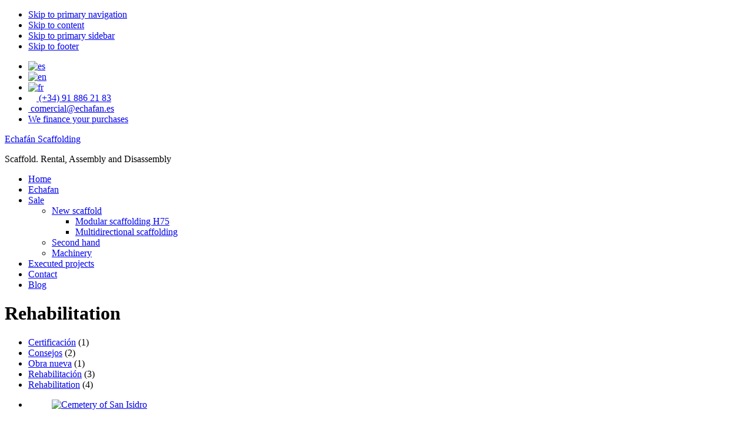

--- FILE ---
content_type: text/html; charset=UTF-8
request_url: https://www.echafan.com/en/trabajos-realizados/rehabilitation/
body_size: 8579
content:
<!DOCTYPE html>
<html lang="en-US">
<head >
<meta charset="UTF-8" />
<meta name="viewport" content="width=device-width, initial-scale=1" />
<title>Rehabilitation archivos | Echafán Scaffolding</title>
<script>
window.__unic_config_v2 = {"unic_enable_iab":"v2","unic_region":"eu","unic_language":"ES","unic_company":"ECHAFAN, S.L.","unic_logo":"https:\/\/www.echafan.com\/wp-content\/uploads\/2020\/07\/cropped-logo.jpg","unic_policy_url":"https:\/\/www.echafan.com\/politica-de-privacidad\/","unic_type":"bar","unic_enable_gdpr":"yes","unic_enable_ccpa":"yes","publisherCountryCode":"GB"};
</script>
<script type="text/javascript">
!function(){var i,r,o;i="__tcfapiLocator",r=[],(o=window.frames[i])||(function e(){var t=window.document,a=!!o;if(!a)if(t.body){var n=t.createElement("iframe");n.style.cssText="display:none",n.name=i,t.body.appendChild(n)}else setTimeout(e,5);return!a}(),window.__tcfapi=function(){for(var e,t=[],a=0;a<arguments.length;a++)t[a]=arguments[a];if(!t.length)return r;if("setGdprApplies"===t[0])3<t.length&&2===parseInt(t[1],10)&&"boolean"==typeof t[3]&&(e=t[3],"function"==typeof t[2]&&t[2]("set",!0));else if("ping"===t[0]){var n={gdprApplies:e,cmpLoaded:!1,cmpStatus:"stubCMP",apiVersion:2};"function"==typeof t[2]&&t[2](n,!0)}else r.push(t)},window.addEventListener("message",function(n){var i="string"==typeof n.data,e={};try{e=i?JSON.parse(n.data):n.data}catch(e){}var r=e.__tcfapiCall;r&&window.__tcfapi(r.command,r.version,function(e,t){var a={__tcfapiReturn:{returnValue:e,success:t,callId:r.callId}};i&&(a=JSON.stringify(a)),n.source.postMessage(a,"*")},r.parameter)},!1))}();
!function(){var i,n,s;i="__uspapiLocator",n=[],(s=window.frames[i])||(function a(){var e=window.document,n=!!s;if(!s)if(e.body){var t=e.createElement("iframe");t.style.cssText="display:none",t.name=i,e.body.appendChild(t)}else setTimeout(a,5);return!n}(),window.__uspapi=function(){for(var a=[],e=0;e<arguments.length;e++)a[e]=arguments[e];if(!a.length)return n;"ping"===a[0]?"function"==typeof a[2]&&a[2]({cmpLoaded:!1,cmpStatus:"stubCMP"},!0):n.push(a)},window.addEventListener("message",function(t){var i="string"==typeof t.data,a={};try{a=i?JSON.parse(t.data):t.data}catch(a){}var s=a.__uspapiCall;s&&window.__uspapi(s.command,s.version,function(a,e){var n={__uspapiReturn:{returnValue:a,success:e,callId:s.callId}};i&&(n=JSON.stringify(n)),t.source.postMessage(n,"*")},s.parameter)},!1))}();
</script>
<script type="text/javascript">
window.googletag = window.googletag || {};
window.googletag.cmd = window.googletag.cmd || [];
window.googletag.cmd.push(function() {
  window.googletag.pubads().enableAsyncRendering();
  window.googletag.pubads().disableInitialLoad();
});
(adsbygoogle=window.adsbygoogle||[]).pauseAdRequests=1;
</script>
<script async src='https://cmp.uniconsent.com/v2/85d3bd683e/cmp.js'></script>
<link rel="alternate" hreflang="en-us" href="https://www.echafan.com/en/trabajos-realizados/rehabilitation/" />

<!-- Google Tag Manager for WordPress by gtm4wp.com -->
<script data-cfasync="false" data-pagespeed-no-defer type="text/javascript">//<![CDATA[
	var gtm4wp_datalayer_name = "dataLayer";
	var dataLayer = dataLayer || [];
//]]>
</script>
<!-- End Google Tag Manager for WordPress by gtm4wp.com -->
<!-- This site is optimized with the Yoast SEO plugin v11.4 - https://yoast.com/wordpress/plugins/seo/ -->
<link rel="canonical" href="https://www.echafan.com/en/trabajos-realizados/rehabilitation/" />
<meta property="og:locale" content="en_US" />
<meta property="og:type" content="object" />
<meta property="og:title" content="Rehabilitation archivos | Echafán Scaffolding" />
<meta property="og:url" content="https://www.echafan.com/en/trabajos-realizados/rehabilitation/" />
<meta property="og:site_name" content="Echafán Scaffolding" />
<meta name="twitter:card" content="summary" />
<meta name="twitter:title" content="Rehabilitation archivos | Echafán Scaffolding" />
<meta name="twitter:image" content="https://www.echafan.com/wp-content/uploads/2016/02/og_echafan.png" />
<script type='application/ld+json' class='yoast-schema-graph yoast-schema-graph--main'>{"@context":"https://schema.org","@graph":[{"@type":"Organization","@id":"https://www.echafan.com/en/#organization","name":"Andamios Echaf\u00e1n","url":"https://www.echafan.com/en/","sameAs":["https://www.facebook.com/andamios.echafan"],"logo":{"@type":"ImageObject","@id":"https://www.echafan.com/en/#logo","url":"https://www.echafan.com/wp-content/uploads/2016/02/og_echafan.png","width":157,"height":157,"caption":"Andamios Echaf\u00e1n"},"image":{"@id":"https://www.echafan.com/en/#logo"}},{"@type":"WebSite","@id":"https://www.echafan.com/en/#website","url":"https://www.echafan.com/en/","name":"Echaf\u00e1n Scaffolding","publisher":{"@id":"https://www.echafan.com/en/#organization"},"potentialAction":{"@type":"SearchAction","target":"https://www.echafan.com/en/?s={search_term_string}","query-input":"required name=search_term_string"}},{"@type":"CollectionPage","@id":"https://www.echafan.com/en/trabajos-realizados/rehabilitation/#webpage","url":"https://www.echafan.com/en/trabajos-realizados/rehabilitation/","inLanguage":"en-US","name":"Rehabilitation archivos | Echaf\u00e1n Scaffolding","isPartOf":{"@id":"https://www.echafan.com/en/#website"}}]}</script>
<!-- / Yoast SEO plugin. -->

<link rel='dns-prefetch' href='//maxcdn.bootstrapcdn.com' />
<link rel='dns-prefetch' href='//fonts.googleapis.com' />
<link rel='dns-prefetch' href='//s.w.org' />
<link rel="alternate" type="application/rss+xml" title="Echafán Scaffolding &raquo; Feed" href="https://www.echafan.com/en/feed/" />
<link rel="alternate" type="application/rss+xml" title="Echafán Scaffolding &raquo; Comments Feed" href="https://www.echafan.com/en/comments/feed/" />
<link rel="alternate" type="application/rss+xml" title="Echafán Scaffolding &raquo; Rehabilitation Category Feed" href="https://www.echafan.com/en/trabajos-realizados/rehabilitation/feed/" />
		<script type="text/javascript">
			window._wpemojiSettings = {"baseUrl":"https:\/\/s.w.org\/images\/core\/emoji\/12.0.0-1\/72x72\/","ext":".png","svgUrl":"https:\/\/s.w.org\/images\/core\/emoji\/12.0.0-1\/svg\/","svgExt":".svg","source":{"concatemoji":"https:\/\/www.echafan.com\/wp-includes\/js\/wp-emoji-release.min.js?ver=5.2.21"}};
			!function(e,a,t){var n,r,o,i=a.createElement("canvas"),p=i.getContext&&i.getContext("2d");function s(e,t){var a=String.fromCharCode;p.clearRect(0,0,i.width,i.height),p.fillText(a.apply(this,e),0,0);e=i.toDataURL();return p.clearRect(0,0,i.width,i.height),p.fillText(a.apply(this,t),0,0),e===i.toDataURL()}function c(e){var t=a.createElement("script");t.src=e,t.defer=t.type="text/javascript",a.getElementsByTagName("head")[0].appendChild(t)}for(o=Array("flag","emoji"),t.supports={everything:!0,everythingExceptFlag:!0},r=0;r<o.length;r++)t.supports[o[r]]=function(e){if(!p||!p.fillText)return!1;switch(p.textBaseline="top",p.font="600 32px Arial",e){case"flag":return s([55356,56826,55356,56819],[55356,56826,8203,55356,56819])?!1:!s([55356,57332,56128,56423,56128,56418,56128,56421,56128,56430,56128,56423,56128,56447],[55356,57332,8203,56128,56423,8203,56128,56418,8203,56128,56421,8203,56128,56430,8203,56128,56423,8203,56128,56447]);case"emoji":return!s([55357,56424,55356,57342,8205,55358,56605,8205,55357,56424,55356,57340],[55357,56424,55356,57342,8203,55358,56605,8203,55357,56424,55356,57340])}return!1}(o[r]),t.supports.everything=t.supports.everything&&t.supports[o[r]],"flag"!==o[r]&&(t.supports.everythingExceptFlag=t.supports.everythingExceptFlag&&t.supports[o[r]]);t.supports.everythingExceptFlag=t.supports.everythingExceptFlag&&!t.supports.flag,t.DOMReady=!1,t.readyCallback=function(){t.DOMReady=!0},t.supports.everything||(n=function(){t.readyCallback()},a.addEventListener?(a.addEventListener("DOMContentLoaded",n,!1),e.addEventListener("load",n,!1)):(e.attachEvent("onload",n),a.attachEvent("onreadystatechange",function(){"complete"===a.readyState&&t.readyCallback()})),(n=t.source||{}).concatemoji?c(n.concatemoji):n.wpemoji&&n.twemoji&&(c(n.twemoji),c(n.wpemoji)))}(window,document,window._wpemojiSettings);
		</script>
		<style type="text/css">
img.wp-smiley,
img.emoji {
	display: inline !important;
	border: none !important;
	box-shadow: none !important;
	height: 1em !important;
	width: 1em !important;
	margin: 0 .07em !important;
	vertical-align: -0.1em !important;
	background: none !important;
	padding: 0 !important;
}
</style>
	<link rel='stylesheet' id='echafan-css'  href='https://www.echafan.com/wp-content/themes/echafan/style.css?ver=2.2.4' type='text/css' media='all' />
<link rel='stylesheet' id='wp-block-library-css'  href='https://www.echafan.com/wp-includes/css/dist/block-library/style.min.css?ver=5.2.21' type='text/css' media='all' />
<link rel='stylesheet' id='wc-block-style-css'  href='https://www.echafan.com/wp-content/plugins/woocommerce/assets/css/blocks/style.css?ver=3.6.7' type='text/css' media='all' />
<link rel='stylesheet' id='projects-styles-css'  href='https://www.echafan.com/wp-content/plugins/projects-by-woothemes/assets/css/woo-projects.css?ver=1.5.0' type='text/css' media='all' />
<link rel='stylesheet' id='projects-handheld-css'  href='https://www.echafan.com/wp-content/plugins/projects-by-woothemes/assets/css/woo-projects-handheld.css?ver=1.5.0' type='text/css' media='all' />
<link rel='stylesheet' id='simple-share-buttons-adder-font-awesome-css'  href='//maxcdn.bootstrapcdn.com/font-awesome/4.3.0/css/font-awesome.min.css?ver=5.2.21' type='text/css' media='all' />
<link rel='stylesheet' id='woocommerce-layout-css'  href='https://www.echafan.com/wp-content/plugins/woocommerce/assets/css/woocommerce-layout.css?ver=3.6.7' type='text/css' media='all' />
<link rel='stylesheet' id='woocommerce-smallscreen-css'  href='https://www.echafan.com/wp-content/plugins/woocommerce/assets/css/woocommerce-smallscreen.css?ver=3.6.7' type='text/css' media='only screen and (max-width: 768px)' />
<link rel='stylesheet' id='woocommerce-general-css'  href='https://www.echafan.com/wp-content/plugins/woocommerce/assets/css/woocommerce.css?ver=3.6.7' type='text/css' media='all' />
<style id='woocommerce-inline-inline-css' type='text/css'>
.woocommerce form .form-row .required { visibility: visible; }
</style>
<link rel='stylesheet' id='wooslider-flexslider-css'  href='https://www.echafan.com/wp-content/plugins/wooslider/assets/css/flexslider.css?ver=2.0.1' type='text/css' media='all' />
<link rel='stylesheet' id='wooslider-common-css'  href='https://www.echafan.com/wp-content/plugins/wooslider/assets/css/style.css?ver=2.0.1' type='text/css' media='all' />
<link rel='stylesheet' id='wpml-legacy-horizontal-list-0-css'  href='//www.echafan.com/wp-content/plugins/sitepress-multilingual-cms/templates/language-switchers/legacy-list-horizontal/style.css?ver=1' type='text/css' media='all' />
<style id='wpml-legacy-horizontal-list-0-inline-css' type='text/css'>
.wpml-ls-statics-shortcode_actions, .wpml-ls-statics-shortcode_actions .wpml-ls-sub-menu, .wpml-ls-statics-shortcode_actions a {border-color:#cdcdcd;}.wpml-ls-statics-shortcode_actions a {color:#444444;background-color:#98C0CC;}.wpml-ls-statics-shortcode_actions a:hover,.wpml-ls-statics-shortcode_actions a:focus {color:#000000;background-color:#eeeeee;}.wpml-ls-statics-shortcode_actions .wpml-ls-current-language>a {color:#444444;background-color:#ffffff;}.wpml-ls-statics-shortcode_actions .wpml-ls-current-language:hover>a, .wpml-ls-statics-shortcode_actions .wpml-ls-current-language>a:focus {color:#000000;background-color:#eeeeee;}
</style>
<link rel='stylesheet' id='wpml-menu-item-0-css'  href='//www.echafan.com/wp-content/plugins/sitepress-multilingual-cms/templates/language-switchers/menu-item/style.css?ver=1' type='text/css' media='all' />
<link rel='stylesheet' id='echafan-fonts-css'  href='//fonts.googleapis.com/css?family=Cabin%3A400%7CChivo%3A300%2C400%2C700%2C900&#038;ver=2.2.4' type='text/css' media='all' />
<link rel='stylesheet' id='dashicons-css'  href='https://www.echafan.com/wp-includes/css/dashicons.min.css?ver=5.2.21' type='text/css' media='all' />
<link rel='stylesheet' id='gca-column-styles-css'  href='https://www.echafan.com/wp-content/plugins/genesis-columns-advanced/css/gca-column-styles.css?ver=5.2.21' type='text/css' media='all' />
<script type='text/javascript' src='https://www.echafan.com/wp-includes/js/jquery/jquery.js?ver=1.12.4-wp'></script>
<script type='text/javascript' src='https://www.echafan.com/wp-includes/js/jquery/jquery-migrate.min.js?ver=1.4.1'></script>
<script type='text/javascript' src='https://www.echafan.com/wp-content/plugins/duracelltomi-google-tag-manager/js/gtm4wp-form-move-tracker.js?ver=1.11.6'></script>
<!--[if lt IE 9]>
<script type='text/javascript' src='https://www.echafan.com/wp-content/themes/genesis/lib/js/html5shiv.min.js?ver=3.7.3'></script>
<![endif]-->
<link rel='https://api.w.org/' href='https://www.echafan.com/wp-json/' />
<meta name="generator" content="WordPress 5.2.21" />
<meta name="generator" content="WooCommerce 3.6.7" />
<meta name="generator" content="WPML ver:4.2.6 stt:1,4,2;" />
<style>
		#woocommerce-catalog_custom_button {
			background: ##DDDDDD;
			color: ##000000;
			padding: px;
			width: px;
			height: px;
			line-height: px;
			border-radius:px;
			font-size: px;
			border:  px;  solid   #
		}
		#woocommerce-catalog_custom_button:hover {
			background: ##EEEEEE;
			color: ##000000;
		}
		</style>
		
<!-- Google Tag Manager for WordPress by gtm4wp.com -->
<script data-cfasync="false" data-pagespeed-no-defer type="text/javascript">//<![CDATA[
	var dataLayer_content = {"pagePostType":"project","pagePostType2":"tax-project","pageCategory":[]};
	dataLayer.push( dataLayer_content );//]]>
</script>
<script data-cfasync="false">//<![CDATA[
(function(w,d,s,l,i){w[l]=w[l]||[];w[l].push({'gtm.start':
new Date().getTime(),event:'gtm.js'});var f=d.getElementsByTagName(s)[0],
j=d.createElement(s),dl=l!='dataLayer'?'&l='+l:'';j.async=true;j.src=
'//www.googletagmanager.com/gtm.'+'js?id='+i+dl;f.parentNode.insertBefore(j,f);
})(window,document,'script','dataLayer','GTM-W8GWQ8S');//]]>
</script>
<!-- End Google Tag Manager -->
<!-- End Google Tag Manager for WordPress by gtm4wp.com --><link rel="pingback" href="https://www.echafan.com/xmlrpc.php" />

<!-- Google tag (gtag.js) -->
<script async src="https://www.googletagmanager.com/gtag/js?id=AW-827192514"></script>
<script>
  window.dataLayer = window.dataLayer || [];
  function gtag(){dataLayer.push(arguments);}
  gtag('js', new Date());

  gtag('config', 'AW-827192514');
</script>
<style type="text/css">.site-title a { background: url(https://www.echafan.com/wp-content/uploads/2020/07/cropped-logo.jpg) no-repeat !important; }</style>
	<noscript><style>.woocommerce-product-gallery{ opacity: 1 !important; }</style></noscript>
	<link rel="icon" href="https://www.echafan.com/wp-content/uploads/2019/06/cropped-favicon-32x32.png" sizes="32x32" />
<link rel="icon" href="https://www.echafan.com/wp-content/uploads/2019/06/cropped-favicon-192x192.png" sizes="192x192" />
<link rel="apple-touch-icon-precomposed" href="https://www.echafan.com/wp-content/uploads/2019/06/cropped-favicon-180x180.png" />
<meta name="msapplication-TileImage" content="https://www.echafan.com/wp-content/uploads/2019/06/cropped-favicon-270x270.png" />
<style id="wpforms-css-vars-root">
				:root {
					--wpforms-field-border-radius: 3px;
--wpforms-field-background-color: #ffffff;
--wpforms-field-border-color: rgba( 0, 0, 0, 0.25 );
--wpforms-field-text-color: rgba( 0, 0, 0, 0.7 );
--wpforms-label-color: rgba( 0, 0, 0, 0.85 );
--wpforms-label-sublabel-color: rgba( 0, 0, 0, 0.55 );
--wpforms-label-error-color: #d63637;
--wpforms-button-border-radius: 3px;
--wpforms-button-background-color: #066aab;
--wpforms-button-text-color: #ffffff;
--wpforms-field-size-input-height: 43px;
--wpforms-field-size-input-spacing: 15px;
--wpforms-field-size-font-size: 16px;
--wpforms-field-size-line-height: 19px;
--wpforms-field-size-padding-h: 14px;
--wpforms-field-size-checkbox-size: 16px;
--wpforms-field-size-sublabel-spacing: 5px;
--wpforms-field-size-icon-size: 1;
--wpforms-label-size-font-size: 16px;
--wpforms-label-size-line-height: 19px;
--wpforms-label-size-sublabel-font-size: 14px;
--wpforms-label-size-sublabel-line-height: 17px;
--wpforms-button-size-font-size: 17px;
--wpforms-button-size-height: 41px;
--wpforms-button-size-padding-h: 15px;
--wpforms-button-size-margin-top: 10px;

				}
			</style></head>
<body class="archive tax-project-category term-rehabilitation term-132 projects projects-page woocommerce-no-js custom-header header-image header-full-width content-sidebar" itemscope itemtype="https://schema.org/WebPage">
<!-- Google Tag Manager (noscript) -->
<noscript><iframe src="https://www.googletagmanager.com/ns.html?id=GTM-W8GWQ8S"
height="0" width="0" style="display:none;visibility:hidden"></iframe></noscript>
<!-- End Google Tag Manager (noscript) -->
<!-- Google Tag Manager (noscript) -->

<!-- Google Tag Manager (noscript) -->
<div class="site-container"><ul class="genesis-skip-link"><li><a href="#genesis-nav-primary" class="screen-reader-shortcut"> Skip to primary navigation</a></li><li><a href="#genesis-content" class="screen-reader-shortcut"> Skip to content</a></li><li><a href="#genesis-sidebar-primary" class="screen-reader-shortcut"> Skip to primary sidebar</a></li><li><a href="#genesis-footer-widgets" class="screen-reader-shortcut"> Skip to footer</a></li></ul><nav class="nav-secondary" aria-label="Secondary" itemscope itemtype="https://schema.org/SiteNavigationElement"><div class="wrap"><ul id="menu-menu-top-echafan-ingles" class="menu genesis-nav-menu menu-secondary"><li id="menu-item-wpml-ls-85-es" class="menu-item-language menu-item wpml-ls-slot-85 wpml-ls-item wpml-ls-item-es wpml-ls-menu-item wpml-ls-first-item menu-item-type-wpml_ls_menu_item menu-item-object-wpml_ls_menu_item menu-item-wpml-ls-85-es"><a href="https://www.echafan.com" itemprop="url"><span itemprop="name"><img class="wpml-ls-flag" src="https://www.echafan.com/wp-content/plugins/sitepress-multilingual-cms/res/flags/es.png" alt="es" title="Español"></span></a></li>
<li id="menu-item-wpml-ls-85-en" class="menu-item-language menu-item-language-current menu-item wpml-ls-slot-85 wpml-ls-item wpml-ls-item-en wpml-ls-current-language wpml-ls-menu-item menu-item-type-wpml_ls_menu_item menu-item-object-wpml_ls_menu_item menu-item-wpml-ls-85-en"><a href="https://www.echafan.com/en/trabajos-realizados/rehabilitation/" itemprop="url"><span itemprop="name"><img class="wpml-ls-flag" src="https://www.echafan.com/wp-content/plugins/sitepress-multilingual-cms/res/flags/en.png" alt="en" title="English"></span></a></li>
<li id="menu-item-wpml-ls-85-fr" class="menu-item-language menu-item wpml-ls-slot-85 wpml-ls-item wpml-ls-item-fr wpml-ls-menu-item wpml-ls-last-item menu-item-type-wpml_ls_menu_item menu-item-object-wpml_ls_menu_item menu-item-wpml-ls-85-fr"><a href="https://www.echafan.com/fr/" itemprop="url"><span itemprop="name"><img class="wpml-ls-flag" src="https://www.echafan.com/wp-content/plugins/sitepress-multilingual-cms/res/flags/fr.png" alt="fr" title="Français"></span></a></li>
<li id="menu-item-3515" class="menu-item menu-item-type-custom menu-item-object-custom menu-item-3515"><a href="#" itemprop="url"><span itemprop="name"><img src="https://icongr.am/fontawesome/phone.svg?size=14&#038;color=ffffff"> (+34) 91 886 21 83</span></a></li>
<li id="menu-item-3516" class="menu-item menu-item-type-custom menu-item-object-custom menu-item-3516"><a href="#" itemprop="url"><span itemprop="name"><i class="fa fa-email" aria-hidden="true"></i> comercial@echafan.es</span></a></li>
<li id="menu-item-4285" class="menu-item menu-item-type-custom menu-item-object-custom menu-item-4285"><a href="#" itemprop="url"><span itemprop="name">We finance your purchases</span></a></li>
</ul></div></nav><header class="site-header" itemscope itemtype="https://schema.org/WPHeader"><div class="wrap"><div class="title-area"><p class="site-title" itemprop="headline"><a href="https://www.echafan.com/en/">Echafán Scaffolding</a></p><p class="site-description" itemprop="description">Scaffold. Rental, Assembly and Disassembly</p></div><nav class="nav-primary" aria-label="Main" itemscope itemtype="https://schema.org/SiteNavigationElement" id="genesis-nav-primary"><div class="wrap"><ul id="menu-menu-principal-echafan-ingles" class="menu genesis-nav-menu menu-primary"><li id="menu-item-3903" class="menu-item menu-item-type-post_type menu-item-object-page menu-item-home menu-item-3903"><a href="https://www.echafan.com/en/" itemprop="url"><span itemprop="name">Home</span></a></li>
<li id="menu-item-3569" class="menu-item menu-item-type-post_type menu-item-object-page menu-item-3569"><a href="https://www.echafan.com/en/scaffolding/" itemprop="url"><span itemprop="name">Echafan</span></a></li>
<li id="menu-item-3511" class="menu-item menu-item-type-custom menu-item-object-custom menu-item-has-children menu-item-3511"><a href="https://www.echafan.com/en/catalogue/" itemprop="url"><span itemprop="name">Sale</span></a>
<ul class="sub-menu">
	<li id="menu-item-2172" class="menu-item menu-item-type-taxonomy menu-item-object-product_cat menu-item-has-children menu-item-2172"><a href="https://www.echafan.com/en/sales/new-scaffolding/" itemprop="url"><span itemprop="name">New scaffold</span></a>
	<ul class="sub-menu">
		<li id="menu-item-2173" class="menu-item menu-item-type-taxonomy menu-item-object-product_cat menu-item-2173"><a href="https://www.echafan.com/en/sales/new-scaffolding/modular/" itemprop="url"><span itemprop="name">Modular scaffolding H75</span></a></li>
		<li id="menu-item-2174" class="menu-item menu-item-type-taxonomy menu-item-object-product_cat menu-item-2174"><a href="https://www.echafan.com/en/sales/new-scaffolding/multidirectional/" itemprop="url"><span itemprop="name">Multidirectional scaffolding</span></a></li>
	</ul>
</li>
	<li id="menu-item-2175" class="menu-item menu-item-type-taxonomy menu-item-object-product_cat menu-item-2175"><a href="https://www.echafan.com/en/sales/second-hand/" itemprop="url"><span itemprop="name">Second hand</span></a></li>
	<li id="menu-item-2171" class="menu-item menu-item-type-taxonomy menu-item-object-product_cat menu-item-2171"><a href="https://www.echafan.com/en/sales/machinery-sales/" itemprop="url"><span itemprop="name">Machinery</span></a></li>
</ul>
</li>
<li id="menu-item-3890" class="menu-item menu-item-type-post_type menu-item-object-page menu-item-3890"><a href="https://www.echafan.com/en/executed-projects/" itemprop="url"><span itemprop="name">Executed projects</span></a></li>
<li id="menu-item-2176" class="menu-item menu-item-type-post_type menu-item-object-page menu-item-2176"><a href="https://www.echafan.com/en/contact/" itemprop="url"><span itemprop="name">Contact</span></a></li>
<li id="menu-item-4479" class="menu-item menu-item-type-post_type menu-item-object-page menu-item-4479"><a href="https://www.echafan.com/en/blog/" itemprop="url"><span itemprop="name">Blog</span></a></li>
</ul></div></nav></div></header><div class="site-inner">
	<div id="container"><div id="content" role="main">
		
			<h1 class="page-title">Rehabilitation</h1>

		
		
		
			<div class="widget widget_projects_categories"><ul class="projects_categories_list_widget">	<li class="cat-item cat-item-144"><a href="https://www.echafan.com/en/trabajos-realizados/certificacion-en/">Certificación</a> (1)
</li>
	<li class="cat-item cat-item-137"><a href="https://www.echafan.com/en/trabajos-realizados/consejos-en/">Consejos</a> (2)
</li>
	<li class="cat-item cat-item-138"><a href="https://www.echafan.com/en/trabajos-realizados/obra-nueva-en/">Obra nueva</a> (1)
</li>
	<li class="cat-item cat-item-139"><a href="https://www.echafan.com/en/trabajos-realizados/rehabilitacion-en/">Rehabilitación</a> (3)
</li>
	<li class="cat-item cat-item-132 current-cat"><a href="https://www.echafan.com/en/trabajos-realizados/rehabilitation/">Rehabilitation</a> (4)
</li>
</ul></div>
			<div class="projects columns-2">

			<ul class="projects">
				
					<li class="first post-3589 project type-project status-publish has-post-thumbnail project-category-rehabilitation entry">

	
	<a href="https://www.echafan.com/en/project/san-isidro-cemetery/" class="project-permalink">

		<figure class="project-thumbnail"><img width="615" height="375" src="https://www.echafan.com/wp-content/uploads/2017/04/CEMENTERIO-SAN-ISIDRO-1-615x375.jpg" class="attachment-project-archive size-project-archive wp-post-image" alt="Cemetery of San Isidro" /></figure><h3>Cemetery of San Isidro</h3>
	</a>

	<div itemprop="description" class="short-description">
	<p>Assembly in different phases of European scaffolding for the restoration of part of the wall of San Isidro Cemetery.</p>
</div>
</li>
				
					<li class="last post-3587 project type-project status-publish has-post-thumbnail project-category-rehabilitation entry">

	
	<a href="https://www.echafan.com/en/project/facade-cleaning-correos-street/" class="project-permalink">

		<figure class="project-thumbnail"><img width="609" height="375" src="https://www.echafan.com/wp-content/uploads/2017/04/CALLE-CORREOS-2-650x400.jpg" class="attachment-project-archive size-project-archive wp-post-image" alt="Street Post" /></figure><h3>Correos Street &#8211; Madrid</h3>
	</a>

	<div itemprop="description" class="short-description">
	<p>Installation of scaffold in the central street of Correos, Madrid, adjoining the Puerta del Sol, approximately 900m² of European scaffolding for facade cleaning. Work carried out in a very short period of time due to the complexity and situation of the street.</p>
</div>
</li>
				
					<li class="first post-3585 project type-project status-publish has-post-thumbnail project-category-rehabilitation entry">

	
	<a href="https://www.echafan.com/en/project/gobelas-street/" class="project-permalink">

		<figure class="project-thumbnail"><img width="615" height="375" src="https://www.echafan.com/wp-content/uploads/2017/04/GOBELAS-35.jpg-1-615x375.jpg" class="attachment-project-archive size-project-archive wp-post-image" alt="Gobelas 35" /></figure><h3>Gobelas Street</h3>
	</a>

	<div itemprop="description" class="short-description">
	<p>Assembly realized in street Gobelas, ARAVACA, 1340m² assembly of European scaffold in different phases for the cleaning of facades.</p>
</div>
</li>
				
					<li class="last post-3583 project type-project status-publish has-post-thumbnail project-category-rehabilitation entry">

	
	<a href="https://www.echafan.com/en/project/embassy-of-brazil/" class="project-permalink">

		<figure class="project-thumbnail"><img width="576" height="375" src="https://www.echafan.com/wp-content/uploads/2017/04/EMBAJADA-DE-BRASIL.jpg-2-576x375.jpg" class="attachment-project-archive size-project-archive wp-post-image" alt="Embassy of Brazil" /></figure><h3>Embassy of Brazil</h3>
	</a>

	<div itemprop="description" class="short-description">
	<p>Assembly of European scaffolding at the Embassy of Brazil, located at Calle de Fernando el Santo. Work done cleaning and painting.</p>
</div>
</li>
				
			</ul>
			</div><!-- .projects -->

			
		
	</div></div>
	
</div><div class="footer-widgets" id="genesis-footer-widgets"><h2 class="genesis-sidebar-title screen-reader-text">Footer</h2><div class="wrap"><div class="widget-area footer-widgets-1 footer-widget-area"><section id="text_icl-8" class="widget widget_text_icl"><div class="widget-wrap">		<div class="textwidget"><h4>Scaffolding echafan</h4>
  <p>Offices<br>
   <a class="button" href="tel:918862183" >91 886 21 83</a><br>Nacional<br>
     <a class="button" href="tel:687433871">687 433 871</a><br>Internacional<br>
     <a class="button" href="tel:34627089352" >(+34) 627 089 352</a></p>
<p><a style="color:white" href="mailto:comercial@echafan.es">comercial@echafan.es</a></p><p><img width="116px" align="left" height="90px" src="https://www.echafan.com/wp-content/uploads/2017/04/rea-garantia.png" /></p></div>
		</div></section>
</div><div class="widget-area footer-widgets-2 footer-widget-area"><section id="text_icl-31" class="widget widget_text_icl"><div class="widget-wrap">		<div class="textwidget"><h4>Services</h4></div>
		</div></section>
<section id="nav_menu-13" class="widget widget_nav_menu"><div class="widget-wrap"><div class="menu-menu-servicios-echafan-ingles-container"><ul id="menu-menu-servicios-echafan-ingles" class="menu"><li id="menu-item-3593" class="menu-item menu-item-type-custom menu-item-object-custom menu-item-3593"><a href="https://www.echafan.com/en/scaffolding/" itemprop="url">Echafan</a></li>
<li id="menu-item-3595" class="menu-item menu-item-type-custom menu-item-object-custom menu-item-3595"><a href="https://www.echafan.com/en/catalogue/" itemprop="url">Sale</a></li>
<li id="menu-item-3597" class="menu-item menu-item-type-custom menu-item-object-custom menu-item-3597"><a href="https://www.echafan.com/en/trabajos-realizados/" itemprop="url">Last Projects</a></li>
<li id="menu-item-3596" class="menu-item menu-item-type-custom menu-item-object-custom menu-item-3596"><a href="https://www.echafan.com/en/contact/" itemprop="url">Contact</a></li>
</ul></div></div></section>
<section id="text_icl-37" class="widget widget_text_icl"><div class="widget-wrap">		<div class="textwidget"><p><a target=”_blank” href="https://www.echafan.com/wp-content/uploads/2021/09/Catalogo-Tarifa-Echafan.pdf"><img src="/wp-content/uploads/2018/01/echafan-pdf.png"/> Products and prices</a></p></div>
		</div></section>
</div><div class="widget-area footer-widgets-3 footer-widget-area"><section id="text_icl-33" class="widget widget_text_icl"><div class="widget-wrap">		<div class="textwidget"><h4>Information</h4></div>
		</div></section>
<section id="nav_menu-12" class="widget widget_nav_menu"><div class="widget-wrap"><div class="menu-menu-info-legal-echafan-ingles-container"><ul id="menu-menu-info-legal-echafan-ingles" class="menu"><li id="menu-item-3618" class="menu-item menu-item-type-post_type menu-item-object-page menu-item-3618"><a href="https://www.echafan.com/en/politica-de-privacidad/" itemprop="url">Confidentiality policy</a></li>
<li id="menu-item-3616" class="menu-item menu-item-type-post_type menu-item-object-page menu-item-3616"><a href="https://www.echafan.com/en/aviso-legal/" itemprop="url">Legal warning</a></li>
<li id="menu-item-3615" class="menu-item menu-item-type-post_type menu-item-object-page menu-item-3615"><a href="https://www.echafan.com/en/legal-information/" itemprop="url">Legal Information</a></li>
</ul></div></div></section>
<section id="text_icl-10" class="widget widget_text_icl"><div class="widget-wrap">		<div class="textwidget"><h4>Follow us</h4>
<p><a href="https://es-es.facebook.com/andamios.echafan/" target="_blank"><img src="https://www.echafan.com/wp-content/uploads/2017/05/facebook.png" width="38" height="38"></a> <a href="https://plus.google.com/+EchafanAndamios/" target="_blank"><img src="https://www.echafan.com/wp-content/uploads/2017/05/googleplus.png" width="38" height="38"></a> <a href="https://twitter.com/andamioechafan" target="_blank"><img src="https://www.echafan.com/wp-content/uploads/2017/05/twitter.png" width="38" height="38"></a></p></div>
		</div></section>
</div><div class="widget-area footer-widgets-4 footer-widget-area"><section id="text_icl-5" class="widget widget_text_icl"><div class="widget-wrap">		<div class="textwidget"><h4>Location</h4>
<p><a href="https://www.echafan.com/en/contact/"><img src="https://www.echafan.com/wp-content/uploads/2019/06/mapa.png"></a></p>
<p>C/ Pozo Lirón, 8- Parcela D<br>Pol. Ind. Ribagorda<br>
    28140- Fuente el Saz del Jarama MADRID</p></div>
		</div></section>
</div></div></div><footer class="site-footer" itemscope itemtype="https://schema.org/WPFooter"><div class="wrap">	<p>&copy; Copyright 2017 echafan.com &middot; <a href="http://grupoineade.com/">Diseño y desarrollo web</a> &middot; </p>
	</div></footer></div>	<script type="text/javascript">
		var c = document.body.className;
		c = c.replace(/woocommerce-no-js/, 'woocommerce-js');
		document.body.className = c;
	</script>
	<script type='text/javascript' src='https://www.echafan.com/wp-content/plugins/simple-share-buttons-adder/js/ssba.js?ver=5.2.21'></script>
<script type='text/javascript'>
Main.boot( [] );
</script>
<script type='text/javascript' src='https://www.echafan.com/wp-content/plugins/woocommerce/assets/js/jquery-blockui/jquery.blockUI.min.js?ver=2.70'></script>
<script type='text/javascript'>
/* <![CDATA[ */
var wc_add_to_cart_params = {"ajax_url":"\/wp-admin\/admin-ajax.php?lang=en","wc_ajax_url":"\/en\/?wc-ajax=%%endpoint%%","i18n_view_cart":"View cart","cart_url":"https:\/\/www.echafan.com\/en\/cart-2\/","is_cart":"","cart_redirect_after_add":"no"};
/* ]]> */
</script>
<script type='text/javascript' src='https://www.echafan.com/wp-content/plugins/woocommerce/assets/js/frontend/add-to-cart.min.js?ver=3.6.7'></script>
<script type='text/javascript' src='https://www.echafan.com/wp-content/plugins/woocommerce/assets/js/js-cookie/js.cookie.min.js?ver=2.1.4'></script>
<script type='text/javascript'>
/* <![CDATA[ */
var woocommerce_params = {"ajax_url":"\/wp-admin\/admin-ajax.php?lang=en","wc_ajax_url":"\/en\/?wc-ajax=%%endpoint%%"};
/* ]]> */
</script>
<script type='text/javascript' src='https://www.echafan.com/wp-content/plugins/woocommerce/assets/js/frontend/woocommerce.min.js?ver=3.6.7'></script>
<script type='text/javascript'>
/* <![CDATA[ */
var wc_cart_fragments_params = {"ajax_url":"\/wp-admin\/admin-ajax.php?lang=en","wc_ajax_url":"\/en\/?wc-ajax=%%endpoint%%","cart_hash_key":"wc_cart_hash_fd4b26558eac33bb85bae9564134d4b0","fragment_name":"wc_fragments_fd4b26558eac33bb85bae9564134d4b0","request_timeout":"5000"};
/* ]]> */
</script>
<script type='text/javascript' src='https://www.echafan.com/wp-content/plugins/woocommerce/assets/js/frontend/cart-fragments.min.js?ver=3.6.7'></script>
<script type='text/javascript' src='https://www.echafan.com/wp-content/plugins/better-wp-security/core/modules/wordpress-tweaks/js/blankshield/blankshield.min.js?ver=4114'></script>
<script type='text/javascript' src='https://www.echafan.com/wp-content/plugins/better-wp-security/core/modules/wordpress-tweaks/js/block-tabnapping.min.js?ver=4114'></script>
<script type='text/javascript' src='https://www.echafan.com/wp-content/themes/genesis/lib/js/skip-links.min.js?ver=2.10.1'></script>
<script type='text/javascript'>
/* <![CDATA[ */
var genesisSampleL10n = {"mainMenu":"","subMenu":"Menu"};
/* ]]> */
</script>
<script type='text/javascript' src='https://www.echafan.com/wp-content/themes/echafan/js/responsive-menu.js?ver=1.0.0'></script>
<script type='text/javascript' src='https://www.echafan.com/wp-content/plugins/woocommerce-multilingual/res/js/front-scripts.min.js?ver=4.6.5'></script>
<script type='text/javascript'>
/* <![CDATA[ */
var actions = {"is_lang_switched":"1","force_reset":"0"};
/* ]]> */
</script>
<script type='text/javascript' src='https://www.echafan.com/wp-content/plugins/woocommerce-multilingual/res/js/cart_widget.min.js?ver=4.6.5'></script>
<script type='text/javascript' src='https://www.echafan.com/wp-includes/js/wp-embed.min.js?ver=5.2.21'></script>
</body></html>
